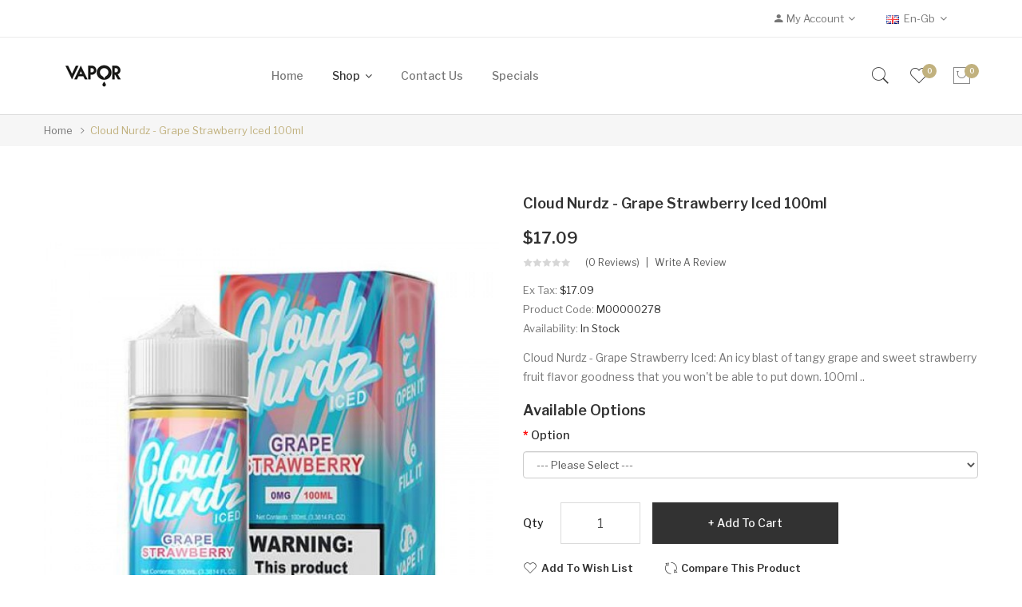

--- FILE ---
content_type: text/html; charset=utf-8
request_url: https://www.vapeown.com/cloud-nurdz-grape-strawberry-iced-100ml
body_size: 12924
content:
<!DOCTYPE html>
<!--[if IE]><![endif]-->
<!--[if IE 8 ]><html dir="ltr" lang="en" class="ie8"><![endif]-->
<!--[if IE 9 ]><html dir="ltr" lang="en" class="ie9"><![endif]-->
<!--[if (gt IE 9)|!(IE)]><!-->
<html dir="ltr" lang="en">
<!--<![endif]-->
<head prefix="og:http://ogp.me/ns# fb:http://ogp.me/ns/fb# product:http://ogp.me/ns/product#">
<meta charset="UTF-8" />
<meta name="viewport" content="width=device-width, initial-scale=1">
<meta http-equiv="X-UA-Compatible" content="IE=edge">
<title>Cloud Nurdz - Grape Strawberry Iced 100ml, E-Liquid</title>
<base href="https://www.vapeown.com/" />
<meta name="description" content="Cheap Cloud Nurdz - Grape Strawberry Iced 100ml, Cloud Nurdz - Grape Strawberry Iced: An icy blast of tangy grape and sweet strawberry fruit flavor goodness that you won&#039;t be able to put down." />
<meta name="keywords" content="vapor pen, pods, novo, jam monster, batteries,ecig, vape, ejuice, eliquid, smok, vandy vape, lost vape, naked 100, yami vapor, smoant , mods, atomizers, rta, rda, nicotine, alien, coils, wismec, Geek Vape, vaporesso, voopoo, naked 100, salt nic, puff bar," />
<link href="catalog/view/javascript/jquery/owl-carousel/css/owl.carousel.min.css" rel="stylesheet" />
<link href="catalog/view/javascript/jquery/owl-carousel/css/owl.theme.green.min.css" rel="stylesheet" />
<link href="catalog/view/theme/tt_makali1/stylesheet/ocmegamenu/menu.css" rel="stylesheet" />
<link href="catalog/view/theme/tt_makali1/stylesheet/opentheme/css/animate.css" rel="stylesheet" />
<link href="catalog/view/javascript/bootstrap/css/bootstrap.min.css" rel="stylesheet" media="screen" />
<link href="catalog/view/javascript/font-awesome/css/font-awesome.min.css" rel="stylesheet" type="text/css" />
<link href="catalog/view/javascript/pe-icon-7-stroke/css/pe-icon-7-stroke.css" rel="stylesheet" type="text/css" />
<link href="catalog/view/javascript/pe-icon-7-stroke/css/helper.css" rel="stylesheet" type="text/css" />
<link href="catalog/view/javascript/ionicons/css/ionicons.css" rel="stylesheet" type="text/css" />
<link href="catalog/view/javascript/linearicons-free/style.css" rel="stylesheet" type="text/css" />
<link href="catalog/view/theme/tt_makali1/stylesheet/opentheme/ocslideshow/ocslideshow.css" rel="stylesheet" />
<link href="https://fonts.googleapis.com/css?family=Libre+Franklin:300,400,500,600,700" rel="stylesheet" />
<link href="https://fonts.googleapis.com/css?family=Poppins:400,600" rel="stylesheet" />
<link href="catalog/view/theme/tt_makali1/stylesheet/stylesheet.css" rel="stylesheet" />
<script src="catalog/view/javascript/jquery/jquery-2.1.1.min.js" ></script>
<script src="catalog/view/javascript/jquery/owl-carousel/js/owl.carousel.min.js" ></script>
<script src="catalog/view/javascript/opentheme/countdown/jquery.plugin.min.js" ></script>
<script src="catalog/view/javascript/opentheme/countdown/jquery.countdown.min.js" ></script>
<script src="catalog/view/javascript/ocmegamenu/menu.js" ></script>
<script src="catalog/view/javascript/opentheme/ocslideshow/jquery.nivo.slider.js" ></script>
<script src="catalog/view/javascript/cloudzoom/cloud-zoom.1.0.2.min.js" ></script>
<script src="catalog/view/javascript/cloudzoom/zoom.js" ></script>
<script src="catalog/view/javascript/ocquickview/ocquickview.js" ></script>
<link href="catalog/view/theme/tt_makali1/stylesheet/ocquickview/ocquickview.css" rel="stylesheet" type="text/css" />
<link href="catalog/view/javascript/jquery/magnific/magnific-popup.css" type="text/css" rel="stylesheet" media="screen" />
<link href="catalog/view/javascript/jquery/datetimepicker/bootstrap-datetimepicker.min.css" type="text/css" rel="stylesheet" media="screen" />
<link href="catalog/view/theme/tt_makali1/stylesheet/occolorswatches/swatches.css" type="text/css" rel="stylesheet" media="screen" />
<link href="catalog/view/theme/tt_makali1/stylesheet/oczoom/zoom.css" type="text/css" rel="stylesheet" media="screen" />
<link href="catalog/view/javascript/cloudzoom/css/cloud-zoom.css" type="text/css" rel="stylesheet" media="screen" />
<script src="catalog/view/javascript/jquery/magnific/jquery.magnific-popup.min.js" ></script>
<script src="catalog/view/javascript/jquery/datetimepicker/moment/moment.min.js" ></script>
<script src="catalog/view/javascript/jquery/datetimepicker/moment/moment-with-locales.min.js" ></script>
<script src="catalog/view/javascript/jquery/datetimepicker/bootstrap-datetimepicker.min.js" ></script>
<script src="catalog/view/javascript/occolorswatches/swatches.js" ></script>
<script src="catalog/view/javascript/cloudzoom/cloud-zoom.1.0.2.min.js" ></script>
<script src="catalog/view/javascript/cloudzoom/zoom.js" ></script>
<script src="catalog/view/javascript/opentheme/jquery.bpopup.min.js" ></script>
<script src="catalog/view/javascript/opentheme/jquery.cookie.js" ></script>
<script src="catalog/view/javascript/common.js" ></script>

        <link rel="alternate" href="https://www.vapeown.com/cloud-nurdz-grape-strawberry-iced-100ml" hreflang="en"/>

      
<link href="https://www.vapeown.com/cloud-nurdz-grape-strawberry-iced-100ml" rel="canonical" />
<link href="https://www.vapeown.com/image/catalog/cart.png" rel="icon" />
<script src="catalog/view/javascript/bootstrap/js/bootstrap.min.js" ></script>
</head>
<body class="product-product-279 home1">
<div class="wrapper">
<nav id="top">
  <div class="container">
	<div class="container-inner">	
		<div class="box box-left">
						<div class="social-top">
							</div>
		</div>
		<div class="box box-right">
			<div class="setting">
				<div class="btn-group">
					<button class="btn btn-link dropdown-toggle" data-toggle="dropdown"><span class="icons-myaccount ion-android-person"></span><span class="hidden-sm hidden-xs">My Account</span><i class="fa fa-angle-down"></i></button>
					<div class="dropdown-menu" >
						<div id="top-links">
															<ul class="ul-account list-unstyled">
																					<li>
																	<a id="a-register-link" href="https://www.vapeown.com/index.php?route=account/register">Register</a>
															</li>
							<li>
																	<a id="a-login-link" href="https://www.vapeown.com/index.php?route=account/login">Login</a>
															</li>
													  </ul>
						</div>
					</div>
				</div>
			</div>
			<div class="language">  <form action="https://www.vapeown.com/index.php?route=common/language/language" method="post" enctype="multipart/form-data" id="form-language">
    <div class="btn-group">
		<span class="pull-left hidden-xs hidden-sm hidden-md text-ex">Language:</span>
      <button class="btn btn-link dropdown-toggle" data-toggle="dropdown">
             
			<img src="catalog/language/en-gb/en-gb.png" alt="English" title="English" />
			<span class="hidden-sm hidden-xs">en-gb</span>
			<i class="fa fa-angle-down"></i>
                  </button>
      <ul class="dropdown-menu">
        		 			<li><button class="btn btn-link btn-block language-select item-selected" type="button" name="en-gb"><img src="catalog/language/en-gb/en-gb.png" alt="English" title="English" /> English</button></li>
		            </ul>
    </div>
    <input type="hidden" name="code" value="" />
    <input type="hidden" name="redirect" value="product/product&product_id=279" />
  </form>
</div>
			<div class="currency"> </div>
		</div>
	</div>
 </div>
</nav>
<header>
	<div class="header-inner ">
	  <div class="container">
		<div class="container-inner">
			<div class="inner">
				<div class="inner-inner">
					<div class="col-menu-mobile">
													    <style>
    #oc-menu-818 .oc-menu-bar {
        background: #FFFFFF;
        color: #FFFFFF;
		padding: 14px 15px 14px 15px;
		position: relative;
    }
    #oc-menu-818.oc-menu-bar {
        background: #FFFFFF;
        color: #FFFFFF;
    }
    #oc-menu-818 .ul-top-items .li-top-item {
        background: #FFFFFF;
        color: #323232;
    }
    #oc-menu-818 .ul-top-items .li-top-item .a-top-link {
        padding: 5px 20px 5px 20px;
        color: #323232;
        font-size: 16px;
        line-height: 25px;
        text-transform: capitalize;
        font-weight: 500;
    }
    #oc-menu-818 .ul-top-items .li-top-item:hover, #oc-menu-818 .ul-top-items .li-top-item.active {
        background: #FFFFFF;
        color: #C1B17E;
    }
    #oc-menu-818 .ul-top-items .li-top-item:hover .a-top-link, #oc-menu-818 .ul-top-items .li-top-item.active .a-top-link{
        color: #C1B17E;
        font-weight: 500;
    }
    #oc-menu-818 .mega-menu-container {
        width: 100%;
        background: #FFFFFF;
        padding: 30px 30px 30px 30px;
        
    }
    #oc-menu-818 .mega-menu-container .a-mega-second-link,#oc-menu-818 .mega-menu-container .widget-html-title {
        color: #FFFFFF;
    }
	#oc-menu-818 .mega-menu-container .a-mega-third-link {
        color: #FFFFFF;
    }
    #oc-menu-818 .ul-second-items .li-second-items {
        background: #FFFFFF;
        color: #323232;
    }
    #oc-menu-818 .ul-second-items .li-second-items:hover, #oc-menu-818 .ul-second-items .li-second-items.active {
        background: #FFFFFF;
        color: #C1B17E;
    }
    #oc-menu-818 .ul-second-items .li-second-items .a-second-link {
        color: #323232;
        font-size: 14px;
        text-transform: capitalize;
        font-weight: 500;
    }
    #oc-menu-818 .ul-second-items .li-second-items:hover .a-second-link, #oc-menu-818 .ul-second-items .li-second-items.active .a-second-link {
        color: #C1B17E;
        font-weight: 500;
    }
    #oc-menu-818 .ul-third-items .li-third-items {
        background: #FFFFFF;
    }
    #oc-menu-818 .ul-third-items .li-third-items:hover, #oc-menu-818 .ul-third-items .li-third-items.active {
        background: #FFFFFF;
    }
    #oc-menu-818 .ul-third-items .li-third-items .a-third-link {
        color: #777777;
        font-size: 14px;
        text-transform: capitalize;
        font-weight: 400;
    }
    #oc-menu-818 .ul-third-items .li-third-items:hover .a-third-link, #oc-menu-818 .ul-third-items .li-third-items.active .a-third-link {
        color: #C1B17E;
        font-weight: 400;
    }
</style>
    
        
            <div class="oc-menu mobile-menu hidden-lg " id="oc-menu-818">
                            <input type="hidden" id="menu-effect-818" class="menu-effect" value="none" />
                <div class="oc-menu-bar">
                    <div class="left"><i class="lnr lnr-text-align-left"></i> <span>Mobile Menu</span></div>
                    <div class="right"><i class="fa fa-angle-down" aria-hidden="true"></i></div>
                </div>
                <ul class="ul-top-items">
                                                                        <li class="li-top-item">
                                                                    <a class="a-top-link a-item" href="index.php?route=common/home">
                                                                                                                            <span>Home</span>
                                                                            </a>
                                                                                                                                </li>
                                                                                                <li class="li-top-item">
                                                                    <a class="a-top-link a-item" href="https://www.vapeown.com/kits">
                                                                                                                            <span>Shop</span>
                                                                            </a>
                                                                                                                                </li>
                                                                                                <li class="li-top-item">
                                                                    <a class="a-top-link a-item" href="index.php?route=product/special">
                                                                                                                            <span>Specials</span>
                                                                            </a>
                                                                                                                                </li>
                                                            </ul>
                    </div>
    
  
											</div>
					<div class="logo-container">
						<div id="logo">
						  							<a href="https://www.vapeown.com"><img src="https://www.vapeown.com/image/catalog/logo/logo.png" title="vapeown" alt="vapeown" class="img-responsive" /></a>
						  						</div>
					</div>
					<div class="col-hoz fix">
											    <style>
    #oc-menu-5533 .oc-menu-bar {
        background: #FFFFFF;
        color: #FFFFFF;
		padding: 15px 15px 15px 15px;
		position: relative;
    }
    #oc-menu-5533.oc-menu-bar {
        background: #FFFFFF;
        color: #FFFFFF;
    }
    #oc-menu-5533 .ul-top-items .li-top-item {
        background: #FFFFFF;
        color: #767676;
    }
    #oc-menu-5533 .ul-top-items .li-top-item .a-top-link {
        padding: 14px 18px 14px 18px;
        color: #767676;
        font-size: 14px;
        line-height: 26px;
        text-transform: capitalize;
        font-weight: 500;
    }
    #oc-menu-5533 .ul-top-items .li-top-item:hover, #oc-menu-5533 .ul-top-items .li-top-item.active {
        background: #FFFFFF;
        color: #323232;
    }
    #oc-menu-5533 .ul-top-items .li-top-item:hover .a-top-link, #oc-menu-5533 .ul-top-items .li-top-item.active .a-top-link{
        color: #323232;
        font-weight: 500;
    }
    #oc-menu-5533 .mega-menu-container {
        width: 770px;
        background: #FFFFFF;
        padding: 25px 30px 30px 30px;
        
    }
    #oc-menu-5533 .mega-menu-container .a-mega-second-link,#oc-menu-5533 .mega-menu-container .widget-html-title {
        color: #323232;
    }
	#oc-menu-5533 .mega-menu-container .a-mega-third-link {
        color: #777777;
    }
    #oc-menu-5533 .ul-second-items .li-second-items {
        background: #FFFFFF;
        color: #323232;
    }
    #oc-menu-5533 .ul-second-items .li-second-items:hover, #oc-menu-5533 .ul-second-items .li-second-items.active {
        background: #FFFFFF;
        color: #C1B17E;
    }
    #oc-menu-5533 .ul-second-items .li-second-items .a-second-link {
        color: #323232;
        font-size: 16px;
        text-transform: capitalize;
        font-weight: 500;
    }
    #oc-menu-5533 .ul-second-items .li-second-items:hover .a-second-link, #oc-menu-5533 .ul-second-items .li-second-items.active .a-second-link {
        color: #C1B17E;
        font-weight: 500;
    }
    #oc-menu-5533 .ul-third-items .li-third-items {
        background: #FFFFFF;
    }
    #oc-menu-5533 .ul-third-items .li-third-items:hover, #oc-menu-5533 .ul-third-items .li-third-items.active {
        background: #FFFFFF;
    }
    #oc-menu-5533 .ul-third-items .li-third-items .a-third-link {
        color: #777777;
        font-size: 13px;
        text-transform: capitalize;
        font-weight: 300;
    }
    #oc-menu-5533 .ul-third-items .li-third-items:hover .a-third-link, #oc-menu-5533 .ul-third-items .li-third-items.active .a-third-link {
        color: #C1B17E;
        font-weight: 300;
    }
</style>
            <div class="oc-menu horizontal-menu oc-menu-bar visible-lg " id="oc-menu-5533">
			
                            <input type="hidden" id="menu-effect-5533" class="menu-effect" value="none" />
                <ul class="ul-top-items">
                                                                        <li class="li-top-item left " style="float: left">
                                                                    <a class="a-top-link" href="index.php?route=common/home">
                                                                                                                            <span>Home</span>
                                                                                                                    </a>
                                                                                            </li>
                                                                                                <li class="li-top-item left has-child" style="float: left">
                                                                    <a class="a-top-link" href="">
                                                                                                                            <span>Shop</span>
                                                                                                                            <i class="fa fa-angle-down" aria-hidden="true"></i>
                                                                            </a>
                                                                                                    <!-- Mega Menu -->
                                                                            
                                        
                                                                                                                                    <div class="mega-menu-container sub-menu-container left ">
                                                    <div class="row">
													                                                                                                                                                                                                                                                                                                                                <div class="col-md-2 sub-item2-content sub-item2-category-content" data-cols="2">
                                                                                                                                                        <h4><a class="a-mega-second-link" href="https://www.vapeown.com/kits">Kits</a></h4>
                                                                                                                                                    </div>
                                                                    
                                                                    
                                                                    
                                                                                                                                                                                                                                                                                <div class="col-md-2 sub-item2-content sub-item2-category-content" data-cols="2">
                                                                                                                                                        <h4><a class="a-mega-second-link" href="https://www.vapeown.com/disposable-e-cigs">Disposable E-Cigs</a></h4>
                                                                                                                                                    </div>
                                                                    
                                                                    
                                                                    
                                                                                                                                                                                                                                                                                <div class="col-md-2 sub-item2-content sub-item2-category-content" data-cols="2">
                                                                                                                                                        <h4><a class="a-mega-second-link" href="https://www.vapeown.com/mods">Mods</a></h4>
                                                                                                                                                    </div>
                                                                    
                                                                    
                                                                    
                                                                                                                                                                                                                                                                                <div class="col-md-2 sub-item2-content sub-item2-category-content" data-cols="2">
                                                                                                                                                        <h4><a class="a-mega-second-link" href="https://www.vapeown.com/atomizers">Atomizers</a></h4>
                                                                                                                                                    </div>
                                                                    
                                                                    
                                                                    
                                                                                                                                                                                                                                                                                <div class="col-md-2 sub-item2-content sub-item2-category-content" data-cols="2">
                                                                                                                                                        <h4><a class="a-mega-second-link" href="https://www.vapeown.com/accessories">Accessories</a></h4>
                                                                                                                                                    </div>
                                                                    
                                                                    
                                                                    
                                                                                                                                                                                                                                                                                <div class="col-md-2 sub-item2-content sub-item2-category-content" data-cols="2">
                                                                                                                                                        <h4><a class="a-mega-second-link" href="https://www.vapeown.com/e-liquid">E-Liquid</a></h4>
                                                                                                                                                    </div>
                                                                    
                                                                    
                                                                    
                                                                                                                                                                                                                                                                                <div class="col-md-2 sub-item2-content sub-item2-category-content" data-cols="2">
                                                                                                                                                        <h4><a class="a-mega-second-link" href="https://www.vapeown.com/clearance">Clearance</a></h4>
                                                                                                                                                    </div>
                                                                    
                                                                    
                                                                    
                                                                                                                                                                                                                                                                                                            													</div>
                                                </div>
                                                                                                                        
                                    <!-- Flyout Menu -->
                                                                                                </li>
                                                                                                <li class="li-top-item left " style="float: left">
                                                                    <a class="a-top-link" href="index.php?route=information/contact">
                                                                                                                            <span>Contact us</span>
                                                                                                                    </a>
                                                                                            </li>
                                                                                                <li class="li-top-item left " style="float: left">
                                                                    <a class="a-top-link" href="index.php?route=product/special">
                                                                                                                            <span>Specials</span>
                                                                                                                    </a>
                                                                                            </li>
                                                            </ul>
            			
        </div>
    
        
    
  
										</div>
					<div class="box-cart">
						<div id="search-by-category" class="input-group">
	<div class="btn-group">
		<div class="dropdown-toggle search-button" data-toggle="dropdown"></div>
		<div class="dropdown-menu search-content" >
			<button class="button-close"><i class="ion-ios-close-empty"></i></button>
			<div class="container">
				<div class="inner">	
					<div class="search-container">
						<div class="categories-container">
							<div class="hover-cate">
							<p><span class="cate-selected" data-value="0">All Categories</span><i class="fa fa-caret-down"></i></p>
							<ul class="cate-items">
								<li class="item-cate" data-value="0">All Categories</li>
																										<li data-value="2" class="item-cate">Accessories</li>
																																												<li data-value="6" class="item-cate">Atomizers</li>
																																												<li data-value="4" class="item-cate">Clearance</li>
																																												<li data-value="5" class="item-cate">Disposable E-Cigs</li>
																																												<li data-value="1" class="item-cate">E-Liquid</li>
																																												<li data-value="7" class="item-cate">Kits</li>
																																												<li data-value="3" class="item-cate">Mods</li>
																																	</ul>
							</div>
						</div>
						<input type="text" name="search" id="text-search" value="" placeholder="Search entire store here ..." class=""  />
						
					</div>
					<div id="sp-btn-search" class="">
							<button type="button" id="btn-search-category" class="btn btn-default btn-lg">
								<span>Search</span>
							</button>
						</div>
					<div class="search-ajax">
						<div class="ajax-loader-container" style="display: none;">
							<img src="https://www.vapeown.com/image/catalog/AjaxLoader.gif" class="ajax-load-img" width="30" height="30" alt="plazathemes.com" />
						</div>
						<div class="ajax-result-container">
							<!-- Content of search results -->
						</div>
					</div>
					<input type="hidden" id="ajax-search-enable" value="1" />
				</div>
			</div>
		</div>
	</div>
	
</div>

<script >
    $(document).ready(function () {
        var flag = false;
        var ajax_search_enable = $('#ajax-search-enable').val();
        
        var current_cate_value = $('ul.cate-items li.selected').data('value');
        var current_cate_text = $('ul.cate-items li.selected').html();
        
        $('.cate-selected').attr('data-value', current_cate_value);
        $('.cate-selected').html(current_cate_text);
        
        $('.hover-cate p').click(function () {
            $( ".cate-items" ).toggle("slow");
        });
        
        $('.ajax-result-container').hover(
            function() {
                flag = true;
            },
            function() {
                flag = false;
            }
        );
        
        $('.hover-cate').hover(
            function() {
                flag = true;
            },
            function() {
                flag = false;
            }
        );
        
        $('#search-by-category').focusout(function() {
            if(flag == true) {
                $('.ajax-result-container').show();
            } else {
                $('.ajax-result-container').hide();
            }
        });
        
        $('#search-by-category').focusin(function() {
            $('.ajax-result-container').show();
        });

        $('#btn-search-category').click(function () {
            var url = 'https://www.vapeown.com/index.php?route=product/search';
            var text_search = $('#text-search').val();
            if(text_search) {
                url += '&search=' + encodeURIComponent(text_search);
            }

            var category_search = $('.cate-selected').attr("data-value");
            if(category_search) {
                url += '&category_id=' + encodeURIComponent(category_search);
            }

            location = url;
        });

        if(ajax_search_enable == '1') {
            $('#text-search').keyup(function(e) {
                var text_search = $(this).val();
                var cate_search = $('.cate-selected').attr("data-value");
                if(text_search != null && text_search != '') {
                    ajaxSearch(text_search, cate_search);
                } else {
                    $('.ajax-result-container').html('');
                    $('.ajax-loader-container').hide();
                }
            });

            $('ul.cate-items li.item-cate').click(function() {
                var cate_search = $(this).data('value');
                var text_search = $('#text-search').val();
                $('.cate-selected').attr('data-value', cate_search);
                $('.cate-selected').html($(this).html());
                if(text_search != null && text_search != '') {
                    ajaxSearch(text_search, cate_search);
                } else {
                    $('.ajax-result-container').html('');
                    $('.ajax-loader-container').hide();
                }
                $( ".cate-items" ).hide();
                $('#text-search').focus();
            });

        }
        
        function ajaxSearch(text_search, cate_search) {
            $.ajax({
                url         : 'https://www.vapeown.com/index.php?route=extension/module/ocsearchcategory/ajaxSearch',
                type        : 'post',
                data        : { text_search : text_search, cate_search : cate_search },
                beforeSend  : function () {
                    $('.ajax-loader-container').show();
                },
                success     : function(json) {
                    if(json['success'] == true) {
                        $('.ajax-result-container').html(json['result_html']);
                        $('.ajax-loader-container').hide();
                    }
                }
            });
        }

    });    
</script>
						<div class="wishlist">
							<a href="https://www.vapeown.com/index.php?route=account/wishlist" id="wishlist-total" title="Wish list"><span>Wish list <span class="count">0</span></span></a>
						</div>
						<div id="cart" class="btn-group btn-block">
  <button type="button" data-toggle="dropdown" data-loading-text="Loading..." class="btn dropdown-toggle"><span id="cart-total"><span class="txt_number">0</span><span class="txt_items">My Cart </span><span class="total-price">$0.00</span></span></button>
  <ul class="dropdown-menu pull-right">
        <li>
      <p class="text-center cart-empty">Your shopping cart is empty!</p>
    </li>
      </ul>
</div>

					</div>
				</div>
			</div>
		  <div class="clearfix"></div>
		</div>
	  </div>
	</div>
</header>
<script>
	$(document).ready(function(){
		$('.search-button').click(function(){
			$('#top').css('z-index','8');
		});
		$('#top').hover(function(){
			$(this).css('z-index','11');
		});
		$('#top').click(function(){
			$(this).css('z-index','11');
		});
	});
</script>
<div id="product-product" class="container">
    <ul class="breadcrumb">
                    <li><a href="https://www.vapeown.com">Home</a></li>
                    <li><a href="https://www.vapeown.com/cloud-nurdz-grape-strawberry-iced-100ml">Cloud Nurdz - Grape Strawberry Iced 100ml</a></li>
            </ul>
    <div class="row">
                                    <div id="content" class="col-sm-12">
            <div class="column-main">
			<div class="row">                                                     <div class="product-image-main col-sm-6">
                    
					                        <input type="hidden" id="check-use-zoom" value="1" />
						<input type="hidden" id="light-box-position" value="1" />
						<input type="hidden" id="product-identify" value="279" />
						<div class="lightbox-container"></div>
                                                    <div class="product-zoom-image">
                                                                    <a href="https://www.vapeown.com/image/cache/catalog/Products/202208111409562691-700x847.jpg" class="cloud-zoom main-image" id="product-cloud-zoom" style="width: 600px; height: 726px;"
                                       rel="                                             showTitle: false ,
                                            zoomWidth:600,zoomHeight:726,
                                             position:'inside', adjustX: 0 ">
                                        <img src="https://www.vapeown.com/image/cache/catalog/Products/202208111409562691-600x726.jpg" title="Cloud Nurdz - Grape Strawberry Iced 100ml" alt="Cloud Nurdz - Grape Strawberry Iced 100ml" />
                                    </a>
                                                            </div>
                            <div class="additional-images owl-carousel owl-theme">
                                <!--  -->
                                    <!-- <div class="item"> -->
                                        <!-- <a class="cloud-zoom-gallery sub-image" id="product-image-default" href="https://www.vapeown.com/image/cache/catalog/Products/202208111409562691-700x847.jpg" title="Cloud Nurdz - Grape Strawberry Iced 100ml" -->
                                           <!-- rel="useZoom: 'product-cloud-zoom', smallImage: 'https://www.vapeown.com/image/cache/catalog/Products/202208111409562691-600x726.jpg'" data-pos="1"> -->
                                            <!-- <img src="https://www.vapeown.com/image/cache/catalog/Products/202208111409562691-600x726.jpg" title="Cloud Nurdz - Grape Strawberry Iced 100ml" alt="Cloud Nurdz - Grape Strawberry Iced 100ml" /> -->
                                        <!-- </a> -->
                                    <!-- </div> -->
                                <!--  -->
                                                            </div>

                                                                
                </div>
                                                                    <div class="col-sm-6 product-info-main">
					<h1 class="product-name">Cloud Nurdz - Grape Strawberry Iced 100ml</h1>
																	<div class="price-box box-regular">
							<span class="regular-price">
								<span class="price">$17.09</span>
							</span>
						</div>
																                        <div class="ratings">
							<div class="rating-box">
																															<div class="rating0">rating</div>
																																																																																																	</div>
							<a class="review-count" href="" onclick="$('a[href=\'#tab-review\']').trigger('click'); $('body,html').animate({scrollTop: $('ul.nav-tabs').offset().top}, 800); return false;">(0 reviews)</a><a href="" onclick="$('a[href=\'#tab-review\']').trigger('click'); $('body,html').animate({scrollTop: $('ul.nav-tabs').offset().top}, 800); return false;">Write a review</a>
						</div>	
                    					<ul class="list-unstyled">
                        							
														<li>Ex Tax: <span class="ex-text">$17.09</span></li>
																												
												                        <li>Product Code: <span>M00000278</span></li>
                                                <li>Availability: <span>In Stock</span></li>
						
                    </ul>
					<p class="short-des">Cloud Nurdz - Grape Strawberry Iced: An icy blast of tangy grape and sweet strawberry fruit flavor goodness that you won't be able to put down. 100ml ..</p>
					
					
					
					
                   
                    
					
                    <div id="product">                            
                            <h3>Available Options</h3>
                                                                                                                                                                                    <div class="form-group required ">
                                                <label class="control-label" for="input-option264">Option</label>
                                                <select name="option[264]" id="input-option264" class="form-control">
                                                    <option value=""> --- Please Select --- </option>
                                                                                                            <option value="747">0mg
                                                             </option>
                                                                                                            <option value="748">3mg
                                                             </option>
                                                                                                            <option value="749">6mg
                                                             </option>
                                                                                                    </select>
                                            </div>
                                                                                                                                                                                                                                                                                                                                                                                                                                                                                    <div class="form-group">
                            <label class="control-label" for="input-quantity">Qty</label>
                            <input type="text" name="quantity" value="1" size="2" id="input-quantity" class="form-control" />
                            <input type="hidden" name="product_id" value="279" />
                       
                            <button type="button" id="button-cart" data-loading-text="Loading..." class="btn button button-cart" title="Add to Cart">Add to Cart</button>
							
							<button type="button"  class="btn btn-default button btn-wishlist" title="Add to Wish List" onclick="wishlist.add('279');">Add to Wish List</button>
							<button type="button"  class="btn btn-default button btn-compare" title="Compare this Product" onclick="compare.add('279');">Compare this Product</button>
					   </div>
                        </div>
												<!-- AddThis Button BEGIN -->
						<div class="addthis_toolbox addthis_default_style" data-url="https://www.vapeown.com/cloud-nurdz-grape-strawberry-iced-100ml"><a class="addthis_button_facebook_like" fb:like:layout="button_count"></a> <a class="addthis_button_tweet"></a> <a class="addthis_button_pinterest_pinit"></a> <a class="addthis_counter addthis_pill_style"></a></div>
						<script type="text/javascript" src="//s7.addthis.com/js/300/addthis_widget.js#pubid=ra-515eeaf54693130e"></script>
						<!-- AddThis Button END --> 
											
			</div>
            </div>
			</div>
			<div class="product-info-detailed">
				<ul class="nav nav-tabs">
				<li class="active"><a href="#tab-description" data-toggle="tab">Description</a></li>
													<li><a href="#tab-review" data-toggle="tab">Reviews (0)</a></li>
							</ul>
			<div class="tab-content">
				<div class="tab-pane active" id="tab-description"><p><span><strong>Cloud Nurdz - Grape Strawberry Iced: </strong>An icy blast of tangy grape and sweet strawberry fruit flavor goodness that you won't be able to put down.</span></p> <p><strong>100ml </strong><strong>Bottle - 70VG/30PG</strong></p> <p><strong>Includes:</strong></p> <p><strong>1x 100ml Bottle of Cloud Nurdz - Grape Strawberry Iced</strong></p> <p><strong><br /><span style="font-size: small; color: #ff0000;">Warning: This product may contain nicotine and should not be used by minors. Nicotine is a chemical known to the State of California to cause birth defects or other reproductive harm. This product is not recommended for pregnant women or people with cardiovascular issues. Always ensure that any E-Juice is kept out of reach from children and pets.</span></strong></p>        </div>
													<div class="tab-pane" id="tab-review">
						<form class="form-horizontal" id="form-review">
							<div id="review"></div>
							<h2>Write a review</h2>
															<div class="form-group required">
									<div class="col-sm-12">
										<label class="control-label" for="input-name">Name</label>
										<input type="text" name="name" value="" id="input-name" class="form-control" />
									</div>
								</div>
								<div class="form-group required">
									<div class="col-sm-12">
										<label class="control-label" for="input-review">Your Review</label>
										<textarea name="text" rows="5" id="input-review" class="form-control"></textarea>
										<div class="help-block"><span class="text-danger">Note:</span> HTML is not translated!</div>
									</div>
								</div>
								<div class="form-group required">
									<div class="col-sm-12">
										<label class="control-label">Rating</label>
										&nbsp;&nbsp;&nbsp; Bad&nbsp;
										<input type="radio" name="rating" value="1" />
										&nbsp;
										<input type="radio" name="rating" value="2" />
										&nbsp;
										<input type="radio" name="rating" value="3" />
										&nbsp;
										<input type="radio" name="rating" value="4" />
										&nbsp;
										<input type="radio" name="rating" value="5" />
										&nbsp;Good</div>
								</div>
								
								<div class="buttons clearfix">
									<div class="pull-right">
										<button type="button" id="button-review" data-loading-text="Loading..." class="btn btn-primary">Continue</button>
									</div>
								</div>
													</form>
					</div>
				</div>
			</div>
            <div class="related-products">
				<div class="module-title">
					<h2>Related Products</h2>
					
				</div>
				<div class="box-style">
				<div class="owl-container">
				<div class="related-container tt-product owl-carousel owl-theme">
																						<div class="row_items">
															<div class="product-layout grid-style">
						<div class="product-thumb transition">
							<div class="item">		
								<div class="item-inner">
									
									<div class="image images-container">
										<div class="inner">
										<a href="https://www.vapeown.com/cloud-nurdz-grape-apple-100ml" class="product-image">
																						<img src="https://www.vapeown.com/image/cache/catalog/Products/202208111409429371-600x726.jpg" alt="Cloud Nurdz - Grape Apple 100ml" title="Cloud Nurdz - Grape Apple 100ml" class="img-responsive" />
										</a>
										<div class="box-label">	
										
																														</div>
										<div class="action-links">
											
											<button class="button btn-compare" type="button"  title="Compare this Product" onclick="compare.add('255');"><span>Compare this Product</span></button>
											<button class="button btn-wishlist" type="button"  title="Add to Wish List" onclick="wishlist.add('255');"><span>Add to Wish List</span></button>
										</div>
										</div>
									</div><!-- image -->
									<div class="caption">
										<div class="inner">
											
										<h4 class="product-name"><a href="https://www.vapeown.com/cloud-nurdz-grape-apple-100ml">Cloud Nurdz - Grape Apple 100ml</a></h4>
										
										<div class="ratings">
											<div class="rating-box">
																																															<div class="rating0">rating</div>
																																																																																																																																																					</div>
										</div>			
																					<div class="price-box">
											<label></label>
																							<p class="regular-price"><span class="price">$17.09</span></p>
																																		<p class="price-tax"><span class="price">Ex Tax: $17.09</span></p>
																						</div>
																				
										<button class="button btn-cart" type="button"  title="Add to Cart" onclick="cart.add('255');"><span>Add to Cart</span></button>
										</div>
									</div><!-- caption -->
									
										
								</div>
							</div>
						</div><!-- product-thumb -->						
					</div><!-- product-layout -->        
										</div>
																			<div class="row_items">
															<div class="product-layout grid-style">
						<div class="product-thumb transition">
							<div class="item">		
								<div class="item-inner">
									
									<div class="image images-container">
										<div class="inner">
										<a href="https://www.vapeown.com/cloud-nurdz-grape-apple-iced-100ml" class="product-image">
																						<img src="https://www.vapeown.com/image/cache/catalog/Products/202208111409445751-600x726.jpg" alt="Cloud Nurdz - Grape Apple Iced 100ml" title="Cloud Nurdz - Grape Apple Iced 100ml" class="img-responsive" />
										</a>
										<div class="box-label">	
										
																														</div>
										<div class="action-links">
											
											<button class="button btn-compare" type="button"  title="Compare this Product" onclick="compare.add('259');"><span>Compare this Product</span></button>
											<button class="button btn-wishlist" type="button"  title="Add to Wish List" onclick="wishlist.add('259');"><span>Add to Wish List</span></button>
										</div>
										</div>
									</div><!-- image -->
									<div class="caption">
										<div class="inner">
											
										<h4 class="product-name"><a href="https://www.vapeown.com/cloud-nurdz-grape-apple-iced-100ml">Cloud Nurdz - Grape Apple Iced 100ml</a></h4>
										
										<div class="ratings">
											<div class="rating-box">
																																															<div class="rating0">rating</div>
																																																																																																																																																					</div>
										</div>			
																					<div class="price-box">
											<label></label>
																							<p class="regular-price"><span class="price">$17.09</span></p>
																																		<p class="price-tax"><span class="price">Ex Tax: $17.09</span></p>
																						</div>
																				
										<button class="button btn-cart" type="button"  title="Add to Cart" onclick="cart.add('259');"><span>Add to Cart</span></button>
										</div>
									</div><!-- caption -->
									
										
								</div>
							</div>
						</div><!-- product-thumb -->						
					</div><!-- product-layout -->        
										</div>
																			<div class="row_items">
															<div class="product-layout grid-style">
						<div class="product-thumb transition">
							<div class="item">		
								<div class="item-inner">
									
									<div class="image images-container">
										<div class="inner">
										<a href="https://www.vapeown.com/cloud-nurdz-grape-strawberry-100ml" class="product-image">
																						<img src="https://www.vapeown.com/image/cache/catalog/Products/202208111409568161-600x726.jpg" alt="Cloud Nurdz - Grape Strawberry 100ml" title="Cloud Nurdz - Grape Strawberry 100ml" class="img-responsive" />
										</a>
										<div class="box-label">	
										
																														</div>
										<div class="action-links">
											
											<button class="button btn-compare" type="button"  title="Compare this Product" onclick="compare.add('278');"><span>Compare this Product</span></button>
											<button class="button btn-wishlist" type="button"  title="Add to Wish List" onclick="wishlist.add('278');"><span>Add to Wish List</span></button>
										</div>
										</div>
									</div><!-- image -->
									<div class="caption">
										<div class="inner">
											
										<h4 class="product-name"><a href="https://www.vapeown.com/cloud-nurdz-grape-strawberry-100ml">Cloud Nurdz - Grape Strawberry 100ml</a></h4>
										
										<div class="ratings">
											<div class="rating-box">
																																															<div class="rating0">rating</div>
																																																																																																																																																					</div>
										</div>			
																					<div class="price-box">
											<label></label>
																							<p class="regular-price"><span class="price">$17.09</span></p>
																																		<p class="price-tax"><span class="price">Ex Tax: $17.09</span></p>
																						</div>
																				
										<button class="button btn-cart" type="button"  title="Add to Cart" onclick="cart.add('278');"><span>Add to Cart</span></button>
										</div>
									</div><!-- caption -->
									
										
								</div>
							</div>
						</div><!-- product-thumb -->						
					</div><!-- product-layout -->        
										</div>
																			<div class="row_items">
															<div class="product-layout grid-style">
						<div class="product-thumb transition">
							<div class="item">		
								<div class="item-inner">
									
									<div class="image images-container">
										<div class="inner">
										<a href="https://www.vapeown.com/cloud-nurdz-strawberry-lemon-iced-100ml" class="product-image">
																						<img src="https://www.vapeown.com/image/cache/catalog/Products/202208111411137641-600x726.jpg" alt="Cloud Nurdz - Strawberry Lemon Iced 100ml" title="Cloud Nurdz - Strawberry Lemon Iced 100ml" class="img-responsive" />
										</a>
										<div class="box-label">	
										
																														</div>
										<div class="action-links">
											
											<button class="button btn-compare" type="button"  title="Compare this Product" onclick="compare.add('422');"><span>Compare this Product</span></button>
											<button class="button btn-wishlist" type="button"  title="Add to Wish List" onclick="wishlist.add('422');"><span>Add to Wish List</span></button>
										</div>
										</div>
									</div><!-- image -->
									<div class="caption">
										<div class="inner">
											
										<h4 class="product-name"><a href="https://www.vapeown.com/cloud-nurdz-strawberry-lemon-iced-100ml">Cloud Nurdz - Strawberry Lemon Iced 100ml</a></h4>
										
										<div class="ratings">
											<div class="rating-box">
																																															<div class="rating0">rating</div>
																																																																																																																																																					</div>
										</div>			
																					<div class="price-box">
											<label></label>
																							<p class="regular-price"><span class="price">$17.09</span></p>
																																		<p class="price-tax"><span class="price">Ex Tax: $17.09</span></p>
																						</div>
																				
										<button class="button btn-cart" type="button"  title="Add to Cart" onclick="cart.add('422');"><span>Add to Cart</span></button>
										</div>
									</div><!-- caption -->
									
										
								</div>
							</div>
						</div><!-- product-thumb -->						
					</div><!-- product-layout -->        
										</div>
																			<div class="row_items">
															<div class="product-layout grid-style">
						<div class="product-thumb transition">
							<div class="item">		
								<div class="item-inner">
									
									<div class="image images-container">
										<div class="inner">
										<a href="https://www.vapeown.com/cloud-nurdz-sour-watermelon-strawberry-iced-100ml" class="product-image">
																						<img src="https://www.vapeown.com/image/cache/catalog/Products/202208111413155351-600x726.jpg" alt="Cloud Nurdz - Sour Watermelon Strawberry Iced 100ml" title="Cloud Nurdz - Sour Watermelon Strawberry Iced 100ml" class="img-responsive" />
										</a>
										<div class="box-label">	
										
																														</div>
										<div class="action-links">
											
											<button class="button btn-compare" type="button"  title="Compare this Product" onclick="compare.add('609');"><span>Compare this Product</span></button>
											<button class="button btn-wishlist" type="button"  title="Add to Wish List" onclick="wishlist.add('609');"><span>Add to Wish List</span></button>
										</div>
										</div>
									</div><!-- image -->
									<div class="caption">
										<div class="inner">
											
										<h4 class="product-name"><a href="https://www.vapeown.com/cloud-nurdz-sour-watermelon-strawberry-iced-100ml">Cloud Nurdz - Sour Watermelon Strawberry Iced 100ml</a></h4>
										
										<div class="ratings">
											<div class="rating-box">
																																															<div class="rating0">rating</div>
																																																																																																																																																					</div>
										</div>			
																					<div class="price-box">
											<label></label>
																							<p class="regular-price"><span class="price">$17.09</span></p>
																																		<p class="price-tax"><span class="price">Ex Tax: $17.09</span></p>
																						</div>
																				
										<button class="button btn-cart" type="button"  title="Add to Cart" onclick="cart.add('609');"><span>Add to Cart</span></button>
										</div>
									</div><!-- caption -->
									
										
								</div>
							</div>
						</div><!-- product-thumb -->						
					</div><!-- product-layout -->        
										</div>
													</div>
				</div>
				</div>
			</div>
            
            </div>
        </div>
</div>
<script type="text/javascript"><!--
    $(document).ready(function() {
		$('body').addClass('product-details');
		$('.related-container').owlCarousel({
			nav: true,
			dots: false,
			navSpeed: 1000,
			margin: 0,
			responsive:{
				0:{
					items: 1,
					nav: false
				},
				375:{
					items: 2,
					nav: false
				},
				480:{
					items: 2,
					nav: false
				},
				768:{
					items: 2
				},
				992:{
					items: 3
				},
				1200:{
					items: 4
				}
				
			},
			onInitialized: function() {
				owlAction();
			},
			onTranslated: function() {
				owlAction();
			}	
		});
		function owlAction() {
			$(".related-container .owl-item").removeClass('first');
			$(".related-container .owl-item").removeClass('last');
			$(".related-container .owl-item").removeClass('before-active');
			$(".related-container .owl-item.active:first").addClass('first');
			$(".related-container .owl-item.active:last").addClass('last');
			$('.related-container .owl-item.active:first').prev().addClass('before-active');
		}
	});
	
	
	
	$('select[name=\'recurring_id\'], input[name="quantity"]').change(function(){
        $.ajax({
            url: 'index.php?route=product/product/getRecurringDescription',
            type: 'post',
            data: $('input[name=\'product_id\'], input[name=\'quantity\'], select[name=\'recurring_id\']'),
            dataType: 'json',
            beforeSend: function() {
                $('#recurring-description').html('');
            },
            success: function(json) {
                $('.alert-dismissible, .text-danger').remove();

                if (json['success']) {
                    $('#recurring-description').html(json['success']);
                }
            }
        });
    });
    //--></script>
<script type="text/javascript"><!--
    $('#button-cart').on('click', function() {
        $.ajax({
            url: 'index.php?route=checkout/cart/add',
            type: 'post',
            data: $('#product input[type=\'text\'], #product input[type=\'hidden\'], #product input[type=\'radio\']:checked, #product input[type=\'checkbox\']:checked, #product select, #product textarea'),
            dataType: 'json',
            beforeSend: function() {
                $('#button-cart').button('loading');
            },
            complete: function() {
                $('#button-cart').button('reset');
            },
            success: function(json) {
                $('.alert-dismissible, .text-danger').remove();
                $('.form-group').removeClass('has-error');

                if (json['error']) {
                    if (json['error']['option']) {
                        for (i in json['error']['option']) {
                            var element = $('#input-option' + i.replace('_', '-'));

                            if (element.parent().hasClass('input-group')) {
                                element.parent().after('<div class="text-danger">' + json['error']['option'][i] + '</div>');
                            } else {
                                element.after('<div class="text-danger">' + json['error']['option'][i] + '</div>');
                            }
                        }
                    }

                    if (json['error']['recurring']) {
                        $('select[name=\'recurring_id\']').after('<div class="text-danger">' + json['error']['recurring'] + '</div>');
                    }

                    // Highlight any found errors
                    $('.text-danger').parent().addClass('has-error');
                }

                if (json['success']) {
                    $('.breadcrumb').after('<div class="alert alert-success alert-dismissible">' + json['success'] + '<button type="button" class="close" data-dismiss="alert">&times;</button></div>');

                    $('#cart > button').html('<span id="cart-total">' + json['total'] + '</span>');
					
                    $('html, body').animate({ scrollTop: 0 }, 'slow');

                    $('#cart > ul').load('index.php?route=common/cart/info ul li');
                }
            },
            error: function(xhr, ajaxOptions, thrownError) {
                alert(thrownError + "\r\n" + xhr.statusText + "\r\n" + xhr.responseText);
            }
        });
    });
    //--></script>
<script type="text/javascript"><!--
    $('.date').datetimepicker({
        language: 'en-gb',
        pickTime: false
    });

    $('.datetime').datetimepicker({
        language: 'en-gb',
        pickDate: true,
        pickTime: true
    });

    $('.time').datetimepicker({
        language: 'en-gb',
        pickDate: false
    });

    $('button[id^=\'button-upload\']').on('click', function() {
        var node = this;

        $('#form-upload').remove();

        $('body').prepend('<form enctype="multipart/form-data" id="form-upload" style="display: none;"><input type="file" name="file" /></form>');

        $('#form-upload input[name=\'file\']').trigger('click');

        if (typeof timer != 'undefined') {
            clearInterval(timer);
        }

        timer = setInterval(function() {
            if ($('#form-upload input[name=\'file\']').val() != '') {
                clearInterval(timer);

                $.ajax({
                    url: 'index.php?route=tool/upload',
                    type: 'post',
                    dataType: 'json',
                    data: new FormData($('#form-upload')[0]),
                    cache: false,
                    contentType: false,
                    processData: false,
                    beforeSend: function() {
                        $(node).button('loading');
                    },
                    complete: function() {
                        $(node).button('reset');
                    },
                    success: function(json) {
                        $('.text-danger').remove();

                        if (json['error']) {
                            $(node).parent().find('input').after('<div class="text-danger">' + json['error'] + '</div>');
                        }

                        if (json['success']) {
                            alert(json['success']);

                            $(node).parent().find('input').val(json['code']);
                        }
                    },
                    error: function(xhr, ajaxOptions, thrownError) {
                        alert(thrownError + "\r\n" + xhr.statusText + "\r\n" + xhr.responseText);
                    }
                });
            }
        }, 500);
    });
    //--></script>
<script type="text/javascript"><!--
    $('#review').delegate('.pagination a', 'click', function(e) {
        e.preventDefault();

        $('#review').fadeOut('slow');

        $('#review').load(this.href);

        $('#review').fadeIn('slow');
    });

    $('#review').load('index.php?route=product/product/review&product_id=279');

    $('#button-review').on('click', function() {
        $.ajax({
            url: 'index.php?route=product/product/write&product_id=279',
            type: 'post',
            dataType: 'json',
            data: $("#form-review").serialize(),
            beforeSend: function() {
                $('#button-review').button('loading');
            },
            complete: function() {
                $('#button-review').button('reset');
            },
            success: function(json) {
                $('.alert-dismissible').remove();

                if (json['error']) {
                    $('#review').after('<div class="alert alert-danger alert-dismissible"><i class="fa fa-exclamation-circle"></i> ' + json['error'] + '</div>');
                }

                if (json['success']) {
                    $('#review').after('<div class="alert alert-success alert-dismissible"><i class="fa fa-check-circle"></i> ' + json['success'] + '</div>');

                    $('input[name=\'name\']').val('');
                    $('textarea[name=\'text\']').val('');
                    $('input[name=\'rating\']:checked').prop('checked', false);
                }
            }
        });
    });

        //--></script>
<footer>
	<div class="footer-top ">
	  <div class="container">
		<div class="container-inner">
		<div class="row">
			<div class="col1  col-md-4 col-sm-6 col-xs-12 col-footer">
									    										  										  										  										  										  										  										  										  										  										  										  										  										  										  										  										  										  										  										  <div class="footer-contact">

<div class="footer-content">
<a class="logo-footer" href="#"><img src="image/catalog/logo/logo.png" alt="logo-footer"></a>

<ul class="list-unstyled text-content">
<li class="phone">
<p>Support@vapeown.com</p>
</li>
<li class="working-time">
<i class="pe-7s-clock"></i>
<p>Working time: 9.00 -21.00</p>
</li>
</ul>
</div> 		
</div>							 									 									 									 									 									 									 									 									 									 									 									 									 									 									 									 									 									 									 									
  
													
			</div>
			<div class="col2  col-md-2 col-sm-6 col-xs-12 col-footer">
				<div class="footer-title"><h5>Information</h5></div>
				<div class="footer-content">
					<ul class="list-unstyled text-content">
											  					  <li><a href="https://www.vapeown.com/about_us">About Us</a></li>
					  					  <li><a href="https://www.vapeown.com/delivery">Delivery Information</a></li>
					  					  <li><a href="https://www.vapeown.com/privacy">Privacy Policy</a></li>
					  					  <li><a href="https://www.vapeown.com/terms">Terms &amp; Conditions</a></li>
					  					  					  <li><a href="https://www.vapeown.com/index.php?route=information/contact">Contact Us</a></li>
					  <li><a href="https://www.vapeown.com/index.php?route=account/return/add">Returns</a></li>
					  <li><a href="https://www.vapeown.com/index.php?route=information/sitemap">Site Map</a></li>
					</ul>
				</div>
			</div>
			<div class="col3  col-md-2 col-sm-6 col-xs-12 col-footer">
				<div class="footer-title"><h5>Extras</h5></div>
				<div class="footer-content">
					<ul class="list-unstyled text-content">
						<li><a href="https://www.vapeown.com/index.php?route=product/manufacturer">Brands</a></li>
						<li><a href="https://www.vapeown.com/index.php?route=account/voucher">Gift Certificates</a></li>
						<li><a href="https://www.vapeown.com/index.php?route=affiliate/login">Affiliate</a></li>
						<li><a href="https://www.vapeown.com/index.php?route=product/special">Specials</a></li>
						<li><a href="https://www.vapeown.com/index.php?route=account/order">Order History</a></li>
						<li><a href="https://www.vapeown.com/index.php?route=account/wishlist">Wish List</a></li>
						<li><a href="https://www.vapeown.com/index.php?route=account/newsletter">Newsletter</a></li>
					</ul>
				</div>
			</div>
			<div class="col4 col-md-4 col-sm-6 col-xs-12 col-footer">
									    <div class="newletter-subscribe-container">
<div class="container-inner">
<div class="newletter-subscribe">
	<div id="boxes-normal" class="newletter-container">
		<div style="" id="dialog-normal" >
			<div class="box">
				<div class="newletter-title">
					<h5><span>Join Our</span> Newsletter</h5>
					<p class="des">Subscribe to receive inspiration, ideas and news in your inbox.</p>
				</div>
				<div class="box-content newleter-content">
					
					<div id="frm_subscribe-normal">
						<form name="subscribe" id="subscribe-normal">
							<input type="text" value="" name="subscribe_email" id="subscribe_email-normal" placeholder="Enter you email address here...">
							<input type="hidden" value="" name="subscribe_name" id="subscribe_name" />
							<a class="btn" onclick="email_subscribe()" title="Subscribe"><span>Subscribe</span></a>
							 
							<div id="notification-normal"></div>  
						</form>
						
					</div><!-- /#frm_subscribe -->
					
				</div><!-- /.box-content -->
			</div>
		</div>
<script >
function email_subscribe(){
	$.ajax({
		type: 'post',
		url: 'index.php?route=extension/module/newslettersubscribe/subscribe',
		dataType: 'html',
		data:$("#subscribe-normal").serialize(),
		success: function (html) {
			try {
				eval(html);
			} 
			catch (e) {
			}				
		}});
}
function email_unsubscribe(){
	$.ajax({
		type: 'post',
		url: 'index.php?route=extension/module/newslettersubscribe/unsubscribe',
		dataType: 'html',
		data:$("#subscribe").serialize(),
		success: function (html) {
			try {
				eval(html);
			} catch (e) {
			}
		}}); 
	$('html, body').delay( 1500 ).animate({ scrollTop: 0 }, 'slow'); 
}
</script>
<script >
    $(document).ready(function() {
		$('#subscribe_email').keypress(function(e) {
            if(e.which == 13) {
                e.preventDefault();
                email_subscribe();
            }
			var name= $(this).val();
		  	$('#subscribe_name').val(name);
        });
		$('#subscribe_email').change(function() {
		 var name= $(this).val();
		  		$('#subscribe_name').val(name);
		});
    });
</script>
</div>
</div>
</div>
</div>
  
											</div>
				
			  
			
		</div>
		</div>
	  </div>
	</div>
	
	<div class="footer-bottom ">
		<div class="container">
			<div class="container-inner">
				
				<div class="footer-copyright">
					<p>Copyright &copy; 2022 <a href="https://www.vapeown.com/">Vape Store</a>.<span> All Right Reserved.</span></p>
				</div>
									    <div class="payment">
<a href="#"><img src="image/catalog/cmsblock/payment.png" alt="payment"></a>
</div>
  
							</div>
		</div>
	</div>
	<div id="back-top"><i class="ion-ios-arrow-up"></i></div>
</footer>
<script >
$(document).ready(function(){
	// hide #back-top first
	$("#back-top").hide();
	// fade in #back-top
	$(function () {
		$(window).scroll(function () {
			if ($(this).scrollTop() > $('body').height()/3) {
				$('#back-top').fadeIn();
			} else {
				$('#back-top').fadeOut();
			}
		});
		// scroll body to 0px on click
		$('#back-top').click(function () {
			$('body,html').animate({scrollTop: 0}, 800);
			return false;
		});
	});
});
</script>
<!--
OpenCart is open source software and you are free to remove the powered by OpenCart if you want, but its generally accepted practise to make a small donation.
Please donate via PayPal to donate@opencart.com
//-->
</div><!-- wrapper -->
</body></html> 


--- FILE ---
content_type: text/css
request_url: https://www.vapeown.com/catalog/view/theme/tt_makali1/stylesheet/occolorswatches/swatches.css
body_size: 564
content:
.ul-swatches-colors { list-style: none; text-align: left; overflow: hidden; padding: 0; }
.ul-swatches-colors li {float: left;border: 1px solid #ccc;display: inline-block;position: relative;margin-right: 5px;padding: 2px;}
.ul-swatches-colors li.swatches-info {border: 0;line-height: 32px;}
.ul-swatches-colors .swatches-options:hover { border: 1px solid #E88888; }
.ul-swatches-colors .swatches-options.checked { border: 1px solid #ff0000; }
.ul-swatches-colors .swatches-options a { float: left; display: inline-block; }
.option-swatches { display: none; }